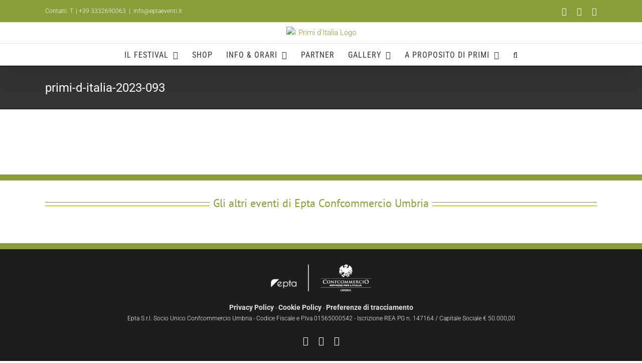

--- FILE ---
content_type: text/html; charset=UTF-8
request_url: https://www.iprimiditalia.it/foto-2023/primi-d-italia-2023-093/
body_size: 19803
content:
<!DOCTYPE html>
<html class="avada-html-layout-wide avada-html-header-position-top" lang="it-IT" prefix="og: http://ogp.me/ns# fb: http://ogp.me/ns/fb#">
<head>
	<meta http-equiv="X-UA-Compatible" content="IE=edge" />
	<meta http-equiv="Content-Type" content="text/html; charset=utf-8"/>

	<meta name="viewport" content="width=device-width, initial-scale=1" />
	<link href="https://fonts.googleapis.com/css?family=Lato:100,100i,200,200i,300,300i,400,400i,500,500i,600,600i,700,700i,800,800i,900,900i%7COpen+Sans:100,100i,200,200i,300,300i,400,400i,500,500i,600,600i,700,700i,800,800i,900,900i%7CIndie+Flower:100,100i,200,200i,300,300i,400,400i,500,500i,600,600i,700,700i,800,800i,900,900i%7COswald:100,100i,200,200i,300,300i,400,400i,500,500i,600,600i,700,700i,800,800i,900,900i" rel="stylesheet"><meta name='robots' content='index, follow, max-image-preview:large, max-snippet:-1, max-video-preview:-1' />

	<!-- This site is optimized with the Yoast SEO plugin v26.5 - https://yoast.com/wordpress/plugins/seo/ -->
	<title>primi-d-italia-2023-093 - I Primi d&#039;Italia</title>
	<link rel="canonical" href="https://www.iprimiditalia.it/foto-2023/primi-d-italia-2023-093/" />
	<meta property="og:locale" content="it_IT" />
	<meta property="og:type" content="article" />
	<meta property="og:title" content="primi-d-italia-2023-093 - I Primi d&#039;Italia" />
	<meta property="og:url" content="https://www.iprimiditalia.it/foto-2023/primi-d-italia-2023-093/" />
	<meta property="og:site_name" content="I Primi d&#039;Italia" />
	<meta property="article:publisher" content="https://www.facebook.com/festivaliprimiditalia/" />
	<meta property="og:image" content="https://www.iprimiditalia.it/foto-2023/primi-d-italia-2023-093" />
	<meta property="og:image:width" content="1" />
	<meta property="og:image:height" content="1" />
	<meta property="og:image:type" content="image/jpeg" />
	<meta name="twitter:card" content="summary_large_image" />
	<meta name="twitter:site" content="@iprimiditalia" />
	<script type="application/ld+json" class="yoast-schema-graph">{"@context":"https://schema.org","@graph":[{"@type":"WebPage","@id":"https://www.iprimiditalia.it/foto-2023/primi-d-italia-2023-093/","url":"https://www.iprimiditalia.it/foto-2023/primi-d-italia-2023-093/","name":"primi-d-italia-2023-093 - I Primi d&#039;Italia","isPartOf":{"@id":"https://www.iprimiditalia.it/#website"},"primaryImageOfPage":{"@id":"https://www.iprimiditalia.it/foto-2023/primi-d-italia-2023-093/#primaryimage"},"image":{"@id":"https://www.iprimiditalia.it/foto-2023/primi-d-italia-2023-093/#primaryimage"},"thumbnailUrl":"https://www.iprimiditalia.it/wp-content/uploads/2024/01/primi-d-italia-2023-093.jpg","datePublished":"2024-01-15T11:15:55+00:00","breadcrumb":{"@id":"https://www.iprimiditalia.it/foto-2023/primi-d-italia-2023-093/#breadcrumb"},"inLanguage":"it-IT","potentialAction":[{"@type":"ReadAction","target":["https://www.iprimiditalia.it/foto-2023/primi-d-italia-2023-093/"]}]},{"@type":"ImageObject","inLanguage":"it-IT","@id":"https://www.iprimiditalia.it/foto-2023/primi-d-italia-2023-093/#primaryimage","url":"https://www.iprimiditalia.it/wp-content/uploads/2024/01/primi-d-italia-2023-093.jpg","contentUrl":"https://www.iprimiditalia.it/wp-content/uploads/2024/01/primi-d-italia-2023-093.jpg","width":2048,"height":1365},{"@type":"BreadcrumbList","@id":"https://www.iprimiditalia.it/foto-2023/primi-d-italia-2023-093/#breadcrumb","itemListElement":[{"@type":"ListItem","position":1,"name":"Home","item":"https://www.iprimiditalia.it/"},{"@type":"ListItem","position":2,"name":"Foto 2023","item":"https://www.iprimiditalia.it/foto-2023/"},{"@type":"ListItem","position":3,"name":"primi-d-italia-2023-093"}]},{"@type":"WebSite","@id":"https://www.iprimiditalia.it/#website","url":"https://www.iprimiditalia.it/","name":"I Primi d&#039;Italia","description":"Festival Nazionale dei Primi Piatti","publisher":{"@id":"https://www.iprimiditalia.it/#organization"},"potentialAction":[{"@type":"SearchAction","target":{"@type":"EntryPoint","urlTemplate":"https://www.iprimiditalia.it/?s={search_term_string}"},"query-input":{"@type":"PropertyValueSpecification","valueRequired":true,"valueName":"search_term_string"}}],"inLanguage":"it-IT"},{"@type":"Organization","@id":"https://www.iprimiditalia.it/#organization","name":"I Primi d'Italia","url":"https://www.iprimiditalia.it/","logo":{"@type":"ImageObject","inLanguage":"it-IT","@id":"https://www.iprimiditalia.it/#/schema/logo/image/","url":"https://www.iprimiditalia.it/wp-content/uploads/2022/03/iprimidITALIA-logo2022-e1659710390732.png","contentUrl":"https://www.iprimiditalia.it/wp-content/uploads/2022/03/iprimidITALIA-logo2022-e1659710390732.png","width":800,"height":330,"caption":"I Primi d'Italia"},"image":{"@id":"https://www.iprimiditalia.it/#/schema/logo/image/"},"sameAs":["https://www.facebook.com/festivaliprimiditalia/","https://x.com/iprimiditalia","https://www.youtube.com/user/iprimiditalia","https://www.instagram.com/iprimiditalia/"]}]}</script>
	<!-- / Yoast SEO plugin. -->


<link rel="alternate" type="application/rss+xml" title="I Primi d&#039;Italia &raquo; Feed" href="https://www.iprimiditalia.it/feed/" />
<link rel="alternate" type="application/rss+xml" title="I Primi d&#039;Italia &raquo; Feed dei commenti" href="https://www.iprimiditalia.it/comments/feed/" />
					<link rel="shortcut icon" href="https://www.iprimiditalia.it/wp-content/uploads/2025/09/Favicon64.png" type="image/x-icon" />
		
					<!-- Apple Touch Icon -->
			<link rel="apple-touch-icon" sizes="180x180" href="https://www.iprimiditalia.it/wp-content/uploads/2025/09/Favicon190.png">
		
					<!-- Android Icon -->
			<link rel="icon" sizes="192x192" href="https://www.iprimiditalia.it/wp-content/uploads/2025/09/Favicon190.png">
		
					<!-- MS Edge Icon -->
			<meta name="msapplication-TileImage" content="https://www.iprimiditalia.it/wp-content/uploads/2025/09/Favicon270.png">
				<link rel="alternate" title="oEmbed (JSON)" type="application/json+oembed" href="https://www.iprimiditalia.it/wp-json/oembed/1.0/embed?url=https%3A%2F%2Fwww.iprimiditalia.it%2Ffoto-2023%2Fprimi-d-italia-2023-093%2F" />
<link rel="alternate" title="oEmbed (XML)" type="text/xml+oembed" href="https://www.iprimiditalia.it/wp-json/oembed/1.0/embed?url=https%3A%2F%2Fwww.iprimiditalia.it%2Ffoto-2023%2Fprimi-d-italia-2023-093%2F&#038;format=xml" />
				
		<meta property="og:locale" content="it_IT"/>
		<meta property="og:type" content="article"/>
		<meta property="og:site_name" content="I Primi d&#039;Italia"/>
		<meta property="og:title" content="primi-d-italia-2023-093 - I Primi d&#039;Italia"/>
				<meta property="og:url" content="https://www.iprimiditalia.it/foto-2023/primi-d-italia-2023-093/"/>
																				<meta property="og:image" content="https://www.iprimiditalia.it/wp-content/uploads/2022/03/iprimidITALIA-logo2022-e1659710390732.png"/>
		<meta property="og:image:width" content="800"/>
		<meta property="og:image:height" content="330"/>
		<meta property="og:image:type" content="image/png"/>
				<style id='wp-img-auto-sizes-contain-inline-css' type='text/css'>
img:is([sizes=auto i],[sizes^="auto," i]){contain-intrinsic-size:3000px 1500px}
/*# sourceURL=wp-img-auto-sizes-contain-inline-css */
</style>

<link rel='stylesheet' id='layerslider-css' href='https://www.iprimiditalia.it/wp-content/plugins/LayerSlider/assets/static/layerslider/css/layerslider.css?ver=7.14.4' type='text/css' media='all' />
<style id='wp-emoji-styles-inline-css' type='text/css'>

	img.wp-smiley, img.emoji {
		display: inline !important;
		border: none !important;
		box-shadow: none !important;
		height: 1em !important;
		width: 1em !important;
		margin: 0 0.07em !important;
		vertical-align: -0.1em !important;
		background: none !important;
		padding: 0 !important;
	}
/*# sourceURL=wp-emoji-styles-inline-css */
</style>
<link rel='stylesheet' id='avada-parent-stylesheet-css' href='https://www.iprimiditalia.it/wp-content/themes/Avada/style.css?ver=6.9' type='text/css' media='all' />
<link rel='stylesheet' id='fusion-dynamic-css-css' href='https://www.iprimiditalia.it/wp-content/uploads/fusion-styles/797bcd48517d5f046db8a92233f55750.min.css?ver=3.14' type='text/css' media='all' />
<script type="text/javascript" src="https://www.iprimiditalia.it/wp-includes/js/jquery/jquery.min.js?ver=3.7.1" id="jquery-core-js"></script>
<script type="text/javascript" src="https://www.iprimiditalia.it/wp-includes/js/jquery/jquery-migrate.min.js?ver=3.4.1" id="jquery-migrate-js"></script>
<script type="text/javascript" id="layerslider-utils-js-extra">
/* <![CDATA[ */
var LS_Meta = {"v":"7.14.4","fixGSAP":"1"};
//# sourceURL=layerslider-utils-js-extra
/* ]]> */
</script>
<script type="text/javascript" src="https://www.iprimiditalia.it/wp-content/plugins/LayerSlider/assets/static/layerslider/js/layerslider.utils.js?ver=7.14.4" id="layerslider-utils-js"></script>
<script type="text/javascript" src="https://www.iprimiditalia.it/wp-content/plugins/LayerSlider/assets/static/layerslider/js/layerslider.kreaturamedia.jquery.js?ver=7.14.4" id="layerslider-js"></script>
<script type="text/javascript" src="https://www.iprimiditalia.it/wp-content/plugins/LayerSlider/assets/static/layerslider/js/layerslider.transitions.js?ver=7.14.4" id="layerslider-transitions-js"></script>
<meta name="generator" content="Powered by LayerSlider 7.14.4 - Build Heros, Sliders, and Popups. Create Animations and Beautiful, Rich Web Content as Easy as Never Before on WordPress." />
<!-- LayerSlider updates and docs at: https://layerslider.com -->
<link rel="https://api.w.org/" href="https://www.iprimiditalia.it/wp-json/" /><link rel="alternate" title="JSON" type="application/json" href="https://www.iprimiditalia.it/wp-json/wp/v2/media/17387" /><link rel="EditURI" type="application/rsd+xml" title="RSD" href="https://www.iprimiditalia.it/xmlrpc.php?rsd" />
<meta name="generator" content="WordPress 6.9" />
<link rel='shortlink' href='https://www.iprimiditalia.it/?p=17387' />
<!-- Analytics by WP Statistics - https://wp-statistics.com -->
<style type="text/css" id="css-fb-visibility">@media screen and (max-width: 640px){.fusion-no-small-visibility{display:none !important;}body .sm-text-align-center{text-align:center !important;}body .sm-text-align-left{text-align:left !important;}body .sm-text-align-right{text-align:right !important;}body .sm-flex-align-center{justify-content:center !important;}body .sm-flex-align-flex-start{justify-content:flex-start !important;}body .sm-flex-align-flex-end{justify-content:flex-end !important;}body .sm-mx-auto{margin-left:auto !important;margin-right:auto !important;}body .sm-ml-auto{margin-left:auto !important;}body .sm-mr-auto{margin-right:auto !important;}body .fusion-absolute-position-small{position:absolute;top:auto;width:100%;}.awb-sticky.awb-sticky-small{ position: sticky; top: var(--awb-sticky-offset,0); }}@media screen and (min-width: 641px) and (max-width: 1024px){.fusion-no-medium-visibility{display:none !important;}body .md-text-align-center{text-align:center !important;}body .md-text-align-left{text-align:left !important;}body .md-text-align-right{text-align:right !important;}body .md-flex-align-center{justify-content:center !important;}body .md-flex-align-flex-start{justify-content:flex-start !important;}body .md-flex-align-flex-end{justify-content:flex-end !important;}body .md-mx-auto{margin-left:auto !important;margin-right:auto !important;}body .md-ml-auto{margin-left:auto !important;}body .md-mr-auto{margin-right:auto !important;}body .fusion-absolute-position-medium{position:absolute;top:auto;width:100%;}.awb-sticky.awb-sticky-medium{ position: sticky; top: var(--awb-sticky-offset,0); }}@media screen and (min-width: 1025px){.fusion-no-large-visibility{display:none !important;}body .lg-text-align-center{text-align:center !important;}body .lg-text-align-left{text-align:left !important;}body .lg-text-align-right{text-align:right !important;}body .lg-flex-align-center{justify-content:center !important;}body .lg-flex-align-flex-start{justify-content:flex-start !important;}body .lg-flex-align-flex-end{justify-content:flex-end !important;}body .lg-mx-auto{margin-left:auto !important;margin-right:auto !important;}body .lg-ml-auto{margin-left:auto !important;}body .lg-mr-auto{margin-right:auto !important;}body .fusion-absolute-position-large{position:absolute;top:auto;width:100%;}.awb-sticky.awb-sticky-large{ position: sticky; top: var(--awb-sticky-offset,0); }}</style>		<style type="text/css" id="wp-custom-css">
			/*
Puoi aggiungere qui il tuo codice CSS.

Per maggiori informazioni consulta la documentazione (fai clic sull'icona con il punto interrogativo qui sopra).
*/
.rwd-video {
	height: 0;
	overflow: hidden;
	padding-bottom: 56.25%;
	padding-top: 30px;
	position: relative;
}
.rwd-video iframe,
.rwd-video object,
.rwd-video embed {
	height: 100%;
	left: 0;
	position: absolute;
	top: 0;
	width: 100%;
}
div.fusion-fullwidth.fullwidth-box.fusion-blend-mode.nascosta.nonhundred-percent-fullwidth.fusion-equal-height-columns{
display:none;}

div.fusion-layout-column.fusion_builder_column.fusion_builder_column_1_4.fotogallery4{
margin-right: 0 !important;
}
.nascondi{
display:none!important;}
.post-content p{
margin-bottom: 10px!important;} 

h9 {
	color: #fff;
}
h10 {
	color: #fff;
}		</style>
				<script type="text/javascript">
			var doc = document.documentElement;
			doc.setAttribute( 'data-useragent', navigator.userAgent );
		</script>
		
	<script type="text/javascript">
		var _iub = _iub || [];
		_iub.csConfiguration = {"ccpaAcknowledgeOnDisplay":true,"consentOnContinuedBrowsing":false,"countryDetection":true,"enableCcpa":true,"invalidateConsentWithoutLog":true,"perPurposeConsent":true,"siteId":2725597,"whitelabel":false,"cookiePolicyId":93342950,"lang":"it", "banner":{ "acceptButtonColor":"#899E39","acceptButtonDisplay":true,"closeButtonDisplay":false,"customizeButtonCaptionColor":"#595959","customizeButtonColor":"#D3D9BA","customizeButtonDisplay":true,"explicitWithdrawal":true,"listPurposes":true,"position":"bottom","rejectButtonColor":"#A2A2A2","rejectButtonDisplay":true }};
	</script>
	<script type="text/javascript" src="//cdn.iubenda.com/cs/ccpa/stub.js"></script>
	<script type="text/javascript" src="//cdn.iubenda.com/cs/iubenda_cs.js" charset="UTF-8" async></script>

	<!-- Meta Pixel Code -->
	<script type='text/javascript'>
		!function(f,b,e,v,n,t,s)
		{if(f.fbq)return;n=f.fbq=function(){n.callMethod?
		n.callMethod.apply(n,arguments):n.queue.push(arguments)};
		if(!f._fbq)f._fbq=n;n.push=n;n.loaded=!0;n.version='2.0';
		n.queue=[];t=b.createElement(e);t.async=!0;
		t.src=v;s=b.getElementsByTagName(e)[0];
		s.parentNode.insertBefore(t,s)}(window, document,'script',
		'https://connect.facebook.net/en_US/fbevents.js');
	</script>
	<script type="text/plain" class=" _iub_cs_activate-inline" data-iub-purposes="3">
		fbq('init', '1425065454562826');
		fbq('track', 'PageView');
	</script>
	<noscript type="text/plain" class="_iub_cs_activate" data-iub-purposes="3"><img height="1" width="1" style="display:none"
	src="https://www.facebook.com/tr?id=1425065454562826&ev=PageView&noscript=1"
	/></noscript>
	<!-- End Meta Pixel Code -->

	<style id='global-styles-inline-css' type='text/css'>
:root{--wp--preset--aspect-ratio--square: 1;--wp--preset--aspect-ratio--4-3: 4/3;--wp--preset--aspect-ratio--3-4: 3/4;--wp--preset--aspect-ratio--3-2: 3/2;--wp--preset--aspect-ratio--2-3: 2/3;--wp--preset--aspect-ratio--16-9: 16/9;--wp--preset--aspect-ratio--9-16: 9/16;--wp--preset--color--black: #000000;--wp--preset--color--cyan-bluish-gray: #abb8c3;--wp--preset--color--white: #ffffff;--wp--preset--color--pale-pink: #f78da7;--wp--preset--color--vivid-red: #cf2e2e;--wp--preset--color--luminous-vivid-orange: #ff6900;--wp--preset--color--luminous-vivid-amber: #fcb900;--wp--preset--color--light-green-cyan: #7bdcb5;--wp--preset--color--vivid-green-cyan: #00d084;--wp--preset--color--pale-cyan-blue: #8ed1fc;--wp--preset--color--vivid-cyan-blue: #0693e3;--wp--preset--color--vivid-purple: #9b51e0;--wp--preset--color--awb-color-1: #ffffff;--wp--preset--color--awb-color-2: #f6f6f6;--wp--preset--color--awb-color-3: #ebeaea;--wp--preset--color--awb-color-4: #e0dede;--wp--preset--color--awb-color-5: #9db668;--wp--preset--color--awb-color-6: #899e39;--wp--preset--color--awb-color-7: #747474;--wp--preset--color--awb-color-8: #333333;--wp--preset--color--awb-color-custom-10: #e2e2e2;--wp--preset--color--awb-color-custom-11: #2b3c1b;--wp--preset--color--awb-color-custom-12: #a0ce4e;--wp--preset--color--awb-color-custom-13: rgba(235,234,234,0.8);--wp--preset--color--awb-color-custom-14: #e8e8e8;--wp--preset--color--awb-color-custom-15: #f9f9f9;--wp--preset--gradient--vivid-cyan-blue-to-vivid-purple: linear-gradient(135deg,rgb(6,147,227) 0%,rgb(155,81,224) 100%);--wp--preset--gradient--light-green-cyan-to-vivid-green-cyan: linear-gradient(135deg,rgb(122,220,180) 0%,rgb(0,208,130) 100%);--wp--preset--gradient--luminous-vivid-amber-to-luminous-vivid-orange: linear-gradient(135deg,rgb(252,185,0) 0%,rgb(255,105,0) 100%);--wp--preset--gradient--luminous-vivid-orange-to-vivid-red: linear-gradient(135deg,rgb(255,105,0) 0%,rgb(207,46,46) 100%);--wp--preset--gradient--very-light-gray-to-cyan-bluish-gray: linear-gradient(135deg,rgb(238,238,238) 0%,rgb(169,184,195) 100%);--wp--preset--gradient--cool-to-warm-spectrum: linear-gradient(135deg,rgb(74,234,220) 0%,rgb(151,120,209) 20%,rgb(207,42,186) 40%,rgb(238,44,130) 60%,rgb(251,105,98) 80%,rgb(254,248,76) 100%);--wp--preset--gradient--blush-light-purple: linear-gradient(135deg,rgb(255,206,236) 0%,rgb(152,150,240) 100%);--wp--preset--gradient--blush-bordeaux: linear-gradient(135deg,rgb(254,205,165) 0%,rgb(254,45,45) 50%,rgb(107,0,62) 100%);--wp--preset--gradient--luminous-dusk: linear-gradient(135deg,rgb(255,203,112) 0%,rgb(199,81,192) 50%,rgb(65,88,208) 100%);--wp--preset--gradient--pale-ocean: linear-gradient(135deg,rgb(255,245,203) 0%,rgb(182,227,212) 50%,rgb(51,167,181) 100%);--wp--preset--gradient--electric-grass: linear-gradient(135deg,rgb(202,248,128) 0%,rgb(113,206,126) 100%);--wp--preset--gradient--midnight: linear-gradient(135deg,rgb(2,3,129) 0%,rgb(40,116,252) 100%);--wp--preset--font-size--small: 11.25px;--wp--preset--font-size--medium: 20px;--wp--preset--font-size--large: 22.5px;--wp--preset--font-size--x-large: 42px;--wp--preset--font-size--normal: 15px;--wp--preset--font-size--xlarge: 30px;--wp--preset--font-size--huge: 45px;--wp--preset--spacing--20: 0.44rem;--wp--preset--spacing--30: 0.67rem;--wp--preset--spacing--40: 1rem;--wp--preset--spacing--50: 1.5rem;--wp--preset--spacing--60: 2.25rem;--wp--preset--spacing--70: 3.38rem;--wp--preset--spacing--80: 5.06rem;--wp--preset--shadow--natural: 6px 6px 9px rgba(0, 0, 0, 0.2);--wp--preset--shadow--deep: 12px 12px 50px rgba(0, 0, 0, 0.4);--wp--preset--shadow--sharp: 6px 6px 0px rgba(0, 0, 0, 0.2);--wp--preset--shadow--outlined: 6px 6px 0px -3px rgb(255, 255, 255), 6px 6px rgb(0, 0, 0);--wp--preset--shadow--crisp: 6px 6px 0px rgb(0, 0, 0);}:where(.is-layout-flex){gap: 0.5em;}:where(.is-layout-grid){gap: 0.5em;}body .is-layout-flex{display: flex;}.is-layout-flex{flex-wrap: wrap;align-items: center;}.is-layout-flex > :is(*, div){margin: 0;}body .is-layout-grid{display: grid;}.is-layout-grid > :is(*, div){margin: 0;}:where(.wp-block-columns.is-layout-flex){gap: 2em;}:where(.wp-block-columns.is-layout-grid){gap: 2em;}:where(.wp-block-post-template.is-layout-flex){gap: 1.25em;}:where(.wp-block-post-template.is-layout-grid){gap: 1.25em;}.has-black-color{color: var(--wp--preset--color--black) !important;}.has-cyan-bluish-gray-color{color: var(--wp--preset--color--cyan-bluish-gray) !important;}.has-white-color{color: var(--wp--preset--color--white) !important;}.has-pale-pink-color{color: var(--wp--preset--color--pale-pink) !important;}.has-vivid-red-color{color: var(--wp--preset--color--vivid-red) !important;}.has-luminous-vivid-orange-color{color: var(--wp--preset--color--luminous-vivid-orange) !important;}.has-luminous-vivid-amber-color{color: var(--wp--preset--color--luminous-vivid-amber) !important;}.has-light-green-cyan-color{color: var(--wp--preset--color--light-green-cyan) !important;}.has-vivid-green-cyan-color{color: var(--wp--preset--color--vivid-green-cyan) !important;}.has-pale-cyan-blue-color{color: var(--wp--preset--color--pale-cyan-blue) !important;}.has-vivid-cyan-blue-color{color: var(--wp--preset--color--vivid-cyan-blue) !important;}.has-vivid-purple-color{color: var(--wp--preset--color--vivid-purple) !important;}.has-black-background-color{background-color: var(--wp--preset--color--black) !important;}.has-cyan-bluish-gray-background-color{background-color: var(--wp--preset--color--cyan-bluish-gray) !important;}.has-white-background-color{background-color: var(--wp--preset--color--white) !important;}.has-pale-pink-background-color{background-color: var(--wp--preset--color--pale-pink) !important;}.has-vivid-red-background-color{background-color: var(--wp--preset--color--vivid-red) !important;}.has-luminous-vivid-orange-background-color{background-color: var(--wp--preset--color--luminous-vivid-orange) !important;}.has-luminous-vivid-amber-background-color{background-color: var(--wp--preset--color--luminous-vivid-amber) !important;}.has-light-green-cyan-background-color{background-color: var(--wp--preset--color--light-green-cyan) !important;}.has-vivid-green-cyan-background-color{background-color: var(--wp--preset--color--vivid-green-cyan) !important;}.has-pale-cyan-blue-background-color{background-color: var(--wp--preset--color--pale-cyan-blue) !important;}.has-vivid-cyan-blue-background-color{background-color: var(--wp--preset--color--vivid-cyan-blue) !important;}.has-vivid-purple-background-color{background-color: var(--wp--preset--color--vivid-purple) !important;}.has-black-border-color{border-color: var(--wp--preset--color--black) !important;}.has-cyan-bluish-gray-border-color{border-color: var(--wp--preset--color--cyan-bluish-gray) !important;}.has-white-border-color{border-color: var(--wp--preset--color--white) !important;}.has-pale-pink-border-color{border-color: var(--wp--preset--color--pale-pink) !important;}.has-vivid-red-border-color{border-color: var(--wp--preset--color--vivid-red) !important;}.has-luminous-vivid-orange-border-color{border-color: var(--wp--preset--color--luminous-vivid-orange) !important;}.has-luminous-vivid-amber-border-color{border-color: var(--wp--preset--color--luminous-vivid-amber) !important;}.has-light-green-cyan-border-color{border-color: var(--wp--preset--color--light-green-cyan) !important;}.has-vivid-green-cyan-border-color{border-color: var(--wp--preset--color--vivid-green-cyan) !important;}.has-pale-cyan-blue-border-color{border-color: var(--wp--preset--color--pale-cyan-blue) !important;}.has-vivid-cyan-blue-border-color{border-color: var(--wp--preset--color--vivid-cyan-blue) !important;}.has-vivid-purple-border-color{border-color: var(--wp--preset--color--vivid-purple) !important;}.has-vivid-cyan-blue-to-vivid-purple-gradient-background{background: var(--wp--preset--gradient--vivid-cyan-blue-to-vivid-purple) !important;}.has-light-green-cyan-to-vivid-green-cyan-gradient-background{background: var(--wp--preset--gradient--light-green-cyan-to-vivid-green-cyan) !important;}.has-luminous-vivid-amber-to-luminous-vivid-orange-gradient-background{background: var(--wp--preset--gradient--luminous-vivid-amber-to-luminous-vivid-orange) !important;}.has-luminous-vivid-orange-to-vivid-red-gradient-background{background: var(--wp--preset--gradient--luminous-vivid-orange-to-vivid-red) !important;}.has-very-light-gray-to-cyan-bluish-gray-gradient-background{background: var(--wp--preset--gradient--very-light-gray-to-cyan-bluish-gray) !important;}.has-cool-to-warm-spectrum-gradient-background{background: var(--wp--preset--gradient--cool-to-warm-spectrum) !important;}.has-blush-light-purple-gradient-background{background: var(--wp--preset--gradient--blush-light-purple) !important;}.has-blush-bordeaux-gradient-background{background: var(--wp--preset--gradient--blush-bordeaux) !important;}.has-luminous-dusk-gradient-background{background: var(--wp--preset--gradient--luminous-dusk) !important;}.has-pale-ocean-gradient-background{background: var(--wp--preset--gradient--pale-ocean) !important;}.has-electric-grass-gradient-background{background: var(--wp--preset--gradient--electric-grass) !important;}.has-midnight-gradient-background{background: var(--wp--preset--gradient--midnight) !important;}.has-small-font-size{font-size: var(--wp--preset--font-size--small) !important;}.has-medium-font-size{font-size: var(--wp--preset--font-size--medium) !important;}.has-large-font-size{font-size: var(--wp--preset--font-size--large) !important;}.has-x-large-font-size{font-size: var(--wp--preset--font-size--x-large) !important;}
/*# sourceURL=global-styles-inline-css */
</style>
</head>

<body class="attachment wp-singular attachment-template-default attachmentid-17387 attachment-jpeg wp-theme-Avada wp-child-theme-Avada-Child-Theme fusion-image-hovers fusion-pagination-sizing fusion-button_type-flat fusion-button_span-no fusion-button_gradient-linear avada-image-rollover-circle-yes avada-image-rollover-yes avada-image-rollover-direction-left fusion-has-button-gradient fusion-body ltr fusion-sticky-header no-tablet-sticky-header no-mobile-sticky-header no-mobile-slidingbar avada-has-rev-slider-styles fusion-disable-outline fusion-sub-menu-fade mobile-logo-pos-center layout-wide-mode avada-has-boxed-modal-shadow-none layout-scroll-offset-full avada-has-zero-margin-offset-top fusion-top-header menu-text-align-center mobile-menu-design-modern fusion-show-pagination-text fusion-header-layout-v5 avada-responsive avada-footer-fx-none avada-menu-highlight-style-bar fusion-search-form-classic fusion-main-menu-search-overlay fusion-avatar-circle avada-dropdown-styles avada-blog-layout-grid avada-blog-archive-layout-grid avada-header-shadow-yes avada-menu-icon-position-left avada-has-megamenu-shadow avada-has-mainmenu-dropdown-divider avada-has-pagetitle-bg-full avada-has-main-nav-search-icon avada-has-breadcrumb-mobile-hidden avada-has-titlebar-bar_and_content avada-has-pagination-padding avada-flyout-menu-direction-fade avada-ec-views-v1" data-awb-post-id="17387">
		<a class="skip-link screen-reader-text" href="#content">Salta al contenuto</a>

	<div id="boxed-wrapper">
		<div class="fusion-sides-frame"></div>
		<div id="wrapper" class="fusion-wrapper">
			<div id="home" style="position:relative;top:-1px;"></div>
			
				
			<header class="fusion-header-wrapper fusion-header-shadow">
				<div class="fusion-header-v5 fusion-logo-alignment fusion-logo-center fusion-sticky-menu- fusion-sticky-logo- fusion-mobile-logo-1 fusion-sticky-menu-only fusion-header-menu-align-center fusion-mobile-menu-design-modern">
					
<div class="fusion-secondary-header">
	<div class="fusion-row">
					<div class="fusion-alignleft">
				<div class="fusion-contact-info"><span class="fusion-contact-info-phone-number">Contatti: T. <a href="tel:+39 3332690063">| +39 3332690063</a></span><span class="fusion-header-separator">|</span><span class="fusion-contact-info-email-address"><a href="mailto:&#105;n&#102;o&#64;&#101;p&#116;&#97;e&#118;e&#110;ti&#46;&#105;t">&#105;n&#102;o&#64;&#101;p&#116;&#97;e&#118;e&#110;ti&#46;&#105;t</a></span></div>			</div>
							<div class="fusion-alignright">
				<div class="fusion-social-links-header"><div class="fusion-social-networks"><div class="fusion-social-networks-wrapper"><a  class="fusion-social-network-icon fusion-tooltip fusion-facebook awb-icon-facebook" style data-placement="bottom" data-title="Facebook" data-toggle="tooltip" title="Facebook" href="https://www.facebook.com/festivaliprimiditalia/" target="_blank" rel="noreferrer"><span class="screen-reader-text">Facebook</span></a><a  class="fusion-social-network-icon fusion-tooltip fusion-youtube awb-icon-youtube" style data-placement="bottom" data-title="YouTube" data-toggle="tooltip" title="YouTube" href="http://www.youtube.com/iprimiditalia" target="_blank" rel="noopener noreferrer"><span class="screen-reader-text">YouTube</span></a><a  class="fusion-social-network-icon fusion-tooltip fusion-instagram awb-icon-instagram" style data-placement="bottom" data-title="Instagram" data-toggle="tooltip" title="Instagram" href="https://www.instagram.com/iprimiditalia/" target="_blank" rel="noopener noreferrer"><span class="screen-reader-text">Instagram</span></a></div></div></div>			</div>
			</div>
</div>
<div class="fusion-header-sticky-height"></div>
<div class="fusion-sticky-header-wrapper"> <!-- start fusion sticky header wrapper -->
	<div class="fusion-header">
		<div class="fusion-row">
							<div class="fusion-logo" data-margin-top="8px" data-margin-bottom="8px" data-margin-left="0px" data-margin-right="0px">
			<a class="fusion-logo-link"  href="https://www.iprimiditalia.it/" >

						<!-- standard logo -->
			<img src="https://www.iprimiditalia.it/wp-content/uploads/2022/03/iprimidITALIA-logo2022-e1659710390732.png" srcset="https://www.iprimiditalia.it/wp-content/uploads/2022/03/iprimidITALIA-logo2022-e1659710390732.png 1x, https://www.iprimiditalia.it/wp-content/uploads/2022/03/iprimidITALIA-logo2022-e1659710390732.png 2x" width="800" height="330" style="max-height:330px;height:auto;" alt="I Primi d&#039;Italia Logo" data-retina_logo_url="https://www.iprimiditalia.it/wp-content/uploads/2022/03/iprimidITALIA-logo2022-e1659710390732.png" class="fusion-standard-logo" />

											<!-- mobile logo -->
				<img src="https://www.iprimiditalia.it/wp-content/uploads/2022/03/iprimidITALIA-logo2022-e1646850145179.png" srcset="https://www.iprimiditalia.it/wp-content/uploads/2022/03/iprimidITALIA-logo2022-e1646850145179.png 1x, https://www.iprimiditalia.it/wp-content/uploads/2022/03/iprimidITALIA-logo2022-e1646850145179.png 2x" width="800" height="330" style="max-height:330px;height:auto;" alt="I Primi d&#039;Italia Logo" data-retina_logo_url="https://www.iprimiditalia.it/wp-content/uploads/2022/03/iprimidITALIA-logo2022-e1646850145179.png" class="fusion-mobile-logo" />
			
					</a>
		</div>
								<div class="fusion-mobile-menu-icons">
							<a href="#" class="fusion-icon awb-icon-bars" aria-label="Attiva/Disattiva menu mobile" aria-expanded="false"></a>
		
		
		
			</div>
			
					</div>
	</div>
	<div class="fusion-secondary-main-menu">
		<div class="fusion-row">
			<nav class="fusion-main-menu" aria-label="Menu Principale"><div class="fusion-overlay-search">		<form role="search" class="searchform fusion-search-form  fusion-search-form-classic" method="get" action="https://www.iprimiditalia.it/">
			<div class="fusion-search-form-content">

				
				<div class="fusion-search-field search-field">
					<label><span class="screen-reader-text">Cerca per:</span>
													<input type="search" value="" name="s" class="s" placeholder="Cerca..." required aria-required="true" aria-label="Cerca..."/>
											</label>
				</div>
				<div class="fusion-search-button search-button">
					<input type="submit" class="fusion-search-submit searchsubmit" aria-label="Cerca" value="&#xf002;" />
									</div>

				
			</div>


			
		</form>
		<div class="fusion-search-spacer"></div><a href="#" role="button" aria-label="Close Search" class="fusion-close-search"></a></div><ul id="menu-menu-generale" class="fusion-menu"><li  id="menu-item-16433"  class="menu-item menu-item-type-post_type menu-item-object-page menu-item-home menu-item-has-children menu-item-16433 fusion-dropdown-menu"  data-item-id="16433"><a  href="https://www.iprimiditalia.it/" class="fusion-bar-highlight"><span class="menu-text">Il Festival</span> <span class="fusion-caret"><i class="fusion-dropdown-indicator" aria-hidden="true"></i></span></a><ul class="sub-menu"><li  id="menu-item-16436"  class="menu-item menu-item-type-post_type menu-item-object-page menu-item-16436 fusion-dropdown-submenu" ><a  href="https://www.iprimiditalia.it/il-festival/spettacoli-di-cucina/" class="fusion-bar-highlight"><span>Cooking show &#038; entertainment</span></a></li><li  id="menu-item-16437"  class="menu-item menu-item-type-post_type menu-item-object-page menu-item-has-children menu-item-16437 fusion-dropdown-submenu" ><a  href="https://www.iprimiditalia.it/il-festival/corsi-di-cucina-italiana/" class="fusion-bar-highlight"><span>Cucina Corsi e Percorsi</span></a><ul class="sub-menu"><li  id="menu-item-16438"  class="menu-item menu-item-type-post_type menu-item-object-page menu-item-16438" ><a  href="https://www.iprimiditalia.it/il-festival/cucinare-la-pasta-all-italiana/" class="fusion-bar-highlight"><span>Food Experience</span></a></li><li  id="menu-item-16434"  class="menu-item menu-item-type-post_type menu-item-object-page menu-item-16434" ><a  href="https://www.iprimiditalia.it/il-festival/degustazioni-chef-stellati/" class="fusion-bar-highlight"><span>A Tavola con le Stelle</span></a></li><li  id="menu-item-16439"  class="menu-item menu-item-type-post_type menu-item-object-page menu-item-16439" ><a  href="https://www.iprimiditalia.it/il-festival/laboratori-pasta-fresca/" class="fusion-bar-highlight"><span>La pasta della nonna</span></a></li></ul></li><li  id="menu-item-16440"  class="menu-item menu-item-type-post_type menu-item-object-page menu-item-has-children menu-item-16440 fusion-dropdown-submenu" ><a  href="https://www.iprimiditalia.it/il-festival/mostre-mercati-prodotti-alimentari/" class="fusion-bar-highlight"><span>Mostre &#038; mercati</span></a><ul class="sub-menu"><li  id="menu-item-16435"  class="menu-item menu-item-type-post_type menu-item-object-page menu-item-16435" ><a  href="https://www.iprimiditalia.it/il-festival/produttori-pasta-italiana/" class="fusion-bar-highlight"><span>Boutique della pasta</span></a></li></ul></li><li  id="menu-item-16441"  class="menu-item menu-item-type-post_type menu-item-object-page menu-item-16441 fusion-dropdown-submenu" ><a  href="https://www.iprimiditalia.it/il-festival/primi-ditalia-junior/" class="fusion-bar-highlight"><span>Primi d’Italia Junior</span></a></li><li  id="menu-item-16442"  class="menu-item menu-item-type-post_type menu-item-object-page menu-item-16442 fusion-dropdown-submenu" ><a  href="https://www.iprimiditalia.it/il-festival/eventi-speciali-sul-food/" class="fusion-bar-highlight"><span>Special Events</span></a></li><li  id="menu-item-16443"  class="menu-item menu-item-type-post_type menu-item-object-page menu-item-16443 fusion-dropdown-submenu" ><a  href="https://www.iprimiditalia.it/il-festival/villaggi-del-gusto/" class="fusion-bar-highlight"><span>Villaggi del gusto</span></a></li></ul></li><li  id="menu-item-17079"  class="menu-item menu-item-type-custom menu-item-object-custom menu-item-17079"  data-item-id="17079"><a  href="https://shop.iprimiditalia.it/" class="fusion-bar-highlight"><span class="menu-text">SHOP</span></a></li><li  id="menu-item-16444"  class="menu-item menu-item-type-post_type menu-item-object-page menu-item-has-children menu-item-16444 fusion-dropdown-menu"  data-item-id="16444"><a  href="https://www.iprimiditalia.it/date-e-orari-festival/" class="fusion-bar-highlight"><span class="menu-text">Info &#038; Orari</span> <span class="fusion-caret"><i class="fusion-dropdown-indicator" aria-hidden="true"></i></span></a><ul class="sub-menu"><li  id="menu-item-16464"  class="menu-item menu-item-type-post_type menu-item-object-page menu-item-16464 fusion-dropdown-submenu" ><a  href="https://www.iprimiditalia.it/date-e-orari-festival/" class="fusion-bar-highlight"><span>Date &#038; Orari</span></a></li><li  id="menu-item-17214"  class="menu-item menu-item-type-post_type menu-item-object-page menu-item-17214 fusion-dropdown-submenu" ><a  href="https://www.iprimiditalia.it/arrivare-in-treno-a-foligno/" class="fusion-bar-highlight"><span>Foligno e Trenitalia</span></a></li></ul></li><li  id="menu-item-16453"  class="menu-item menu-item-type-post_type menu-item-object-page menu-item-16453"  data-item-id="16453"><a  href="https://www.iprimiditalia.it/patrocini-e-sponsor-festival/" class="fusion-bar-highlight"><span class="menu-text">Partner</span></a></li><li  id="menu-item-16447"  class="menu-item menu-item-type-post_type menu-item-object-page menu-item-has-children menu-item-16447 fusion-dropdown-menu"  data-item-id="16447"><a  href="https://www.iprimiditalia.it/foto-2016/" class="fusion-bar-highlight"><span class="menu-text">Gallery</span> <span class="fusion-caret"><i class="fusion-dropdown-indicator" aria-hidden="true"></i></span></a><ul class="sub-menu"><li  id="menu-item-16459"  class="menu-item menu-item-type-post_type menu-item-object-page menu-item-16459 fusion-dropdown-submenu" ><a  href="https://www.iprimiditalia.it/foto-2016/" class="fusion-bar-highlight"><span>Foto 2016</span></a></li><li  id="menu-item-16448"  class="menu-item menu-item-type-post_type menu-item-object-page menu-item-16448 fusion-dropdown-submenu" ><a  href="https://www.iprimiditalia.it/foto-2017/" class="fusion-bar-highlight"><span>Foto 2017</span></a></li><li  id="menu-item-16449"  class="menu-item menu-item-type-post_type menu-item-object-page menu-item-16449 fusion-dropdown-submenu" ><a  href="https://www.iprimiditalia.it/foto-2018/" class="fusion-bar-highlight"><span>Foto 2018</span></a></li><li  id="menu-item-16450"  class="menu-item menu-item-type-post_type menu-item-object-page menu-item-16450 fusion-dropdown-submenu" ><a  href="https://www.iprimiditalia.it/foto-2019/" class="fusion-bar-highlight"><span>Foto 2019</span></a></li><li  id="menu-item-16451"  class="menu-item menu-item-type-post_type menu-item-object-page menu-item-16451 fusion-dropdown-submenu" ><a  href="https://www.iprimiditalia.it/foto-2021/" class="fusion-bar-highlight"><span>Foto 2021</span></a></li><li  id="menu-item-16948"  class="menu-item menu-item-type-post_type menu-item-object-page menu-item-16948 fusion-dropdown-submenu" ><a  href="https://www.iprimiditalia.it/foto-2022/" class="fusion-bar-highlight"><span>Foto 2022</span></a></li><li  id="menu-item-17450"  class="menu-item menu-item-type-post_type menu-item-object-page menu-item-17450 fusion-dropdown-submenu" ><a  href="https://www.iprimiditalia.it/foto-2023/" class="fusion-bar-highlight"><span>Foto 2023</span></a></li><li  id="menu-item-18267"  class="menu-item menu-item-type-post_type menu-item-object-page menu-item-18267 fusion-dropdown-submenu" ><a  href="https://www.iprimiditalia.it/foto-2024/" class="fusion-bar-highlight"><span>Foto 2024</span></a></li><li  id="menu-item-16462"  class="menu-item menu-item-type-post_type menu-item-object-page menu-item-16462 fusion-dropdown-submenu" ><a  href="https://www.iprimiditalia.it/video/" class="fusion-bar-highlight"><span>Video</span></a></li></ul></li><li  id="menu-item-16452"  class="menu-item menu-item-type-post_type menu-item-object-page menu-item-has-children menu-item-16452 fusion-dropdown-menu"  data-item-id="16452"><a  href="https://www.iprimiditalia.it/storia-dei-primi/" class="fusion-bar-highlight"><span class="menu-text">A proposito di primi</span> <span class="fusion-caret"><i class="fusion-dropdown-indicator" aria-hidden="true"></i></span></a><ul class="sub-menu"><li  id="menu-item-16454"  class="menu-item menu-item-type-post_type menu-item-object-page menu-item-16454 fusion-dropdown-submenu" ><a  href="https://www.iprimiditalia.it/ricette-primi-piatti/" class="fusion-bar-highlight"><span>Ricette dei Grandi Chef</span></a></li><li  id="menu-item-16455"  class="menu-item menu-item-type-post_type menu-item-object-page menu-item-16455 fusion-dropdown-submenu" ><a  href="https://www.iprimiditalia.it/valori-nutrizionali-dei-primi-piatti/" class="fusion-bar-highlight"><span>Il Valore dei Primi</span></a></li><li  id="menu-item-16456"  class="menu-item menu-item-type-post_type menu-item-object-page menu-item-16456 fusion-dropdown-submenu" ><a  href="https://www.iprimiditalia.it/osservatorio/" class="fusion-bar-highlight"><span>L’osservatorio</span></a></li><li  id="menu-item-16457"  class="menu-item menu-item-type-post_type menu-item-object-page menu-item-16457 fusion-dropdown-submenu" ><a  href="https://www.iprimiditalia.it/storia-dei-primi/" class="fusion-bar-highlight"><span>La Storia dei Primi</span></a></li><li  id="menu-item-16458"  class="menu-item menu-item-type-post_type menu-item-object-page menu-item-16458 fusion-dropdown-submenu" ><a  href="https://www.iprimiditalia.it/premio-i-primi-ditalia/" class="fusion-bar-highlight"><span>Premio “I Primi d’Italia”</span></a></li><li  id="menu-item-16460"  class="menu-item menu-item-type-post_type menu-item-object-page menu-item-16460 fusion-dropdown-submenu" ><a  href="https://www.iprimiditalia.it/curiosita-pasta/" class="fusion-bar-highlight"><span>CURIOSITÀ <i class="fusion-li-icon fa fa-angle-double-right"></i> Pasta</span></a></li><li  id="menu-item-16461"  class="menu-item menu-item-type-post_type menu-item-object-page menu-item-16461 fusion-dropdown-submenu" ><a  href="https://www.iprimiditalia.it/curiosita-riso/" class="fusion-bar-highlight"><span>CURIOSITÀ <i class="fusion-li-icon fa fa-angle-double-right"></i> Riso</span></a></li></ul></li><li class="fusion-custom-menu-item fusion-main-menu-search fusion-search-overlay"><a class="fusion-main-menu-icon fusion-bar-highlight" href="#" aria-label="Cerca" data-title="Cerca" title="Cerca" role="button" aria-expanded="false"></a></li></ul></nav>
<nav class="fusion-mobile-nav-holder fusion-mobile-menu-text-align-left" aria-label="Menu Mobile Principale"></nav>

					</div>
	</div>
</div> <!-- end fusion sticky header wrapper -->
				</div>
				<div class="fusion-clearfix"></div>
			</header>
							
						<div id="sliders-container" class="fusion-slider-visibility">
					</div>
				
				
			
			<section class="avada-page-titlebar-wrapper" aria-label="Barra Titolo Pagina">
	<div class="fusion-page-title-bar fusion-page-title-bar-none fusion-page-title-bar-left">
		<div class="fusion-page-title-row">
			<div class="fusion-page-title-wrapper">
				<div class="fusion-page-title-captions">

																							<h1 class="entry-title">primi-d-italia-2023-093</h1>

											
					
				</div>

															<div class="fusion-page-title-secondary">
							<nav class="fusion-breadcrumbs awb-yoast-breadcrumbs" aria-label="Breadcrumb"><ol class="awb-breadcrumb-list"><li class="fusion-breadcrumb-item awb-breadcrumb-sep awb-home" ><a href="https://www.iprimiditalia.it" class="fusion-breadcrumb-link"><span >Home</span></a></li><li class="fusion-breadcrumb-item awb-breadcrumb-sep" ><a href="https://www.iprimiditalia.it/foto-2023/" class="fusion-breadcrumb-link"><span >Foto 2023</span></a></li><li class="fusion-breadcrumb-item"  aria-current="page"><span  class="breadcrumb-leaf">primi-d-italia-2023-093</span></li></ol></nav>						</div>
									
			</div>
		</div>
	</div>
</section>

						<main id="main" class="clearfix ">
				<div class="fusion-row" style="">
<section id="content" style="width: 100%;">
					<div id="post-17387" class="post-17387 attachment type-attachment status-inherit hentry">
			<span class="entry-title rich-snippet-hidden">primi-d-italia-2023-093</span><span class="vcard rich-snippet-hidden"><span class="fn"><a href="https://www.iprimiditalia.it/author/pomodoro/" title="Articoli scritti da Pomodoro" rel="author">Pomodoro</a></span></span><span class="updated rich-snippet-hidden">2024-01-15T12:15:55+01:00</span>
									
			<div class="post-content">
				<p class="attachment"><a data-rel="iLightbox[postimages]" data-title="" data-caption="" href='https://www.iprimiditalia.it/wp-content/uploads/2024/01/primi-d-italia-2023-093.jpg'><img fetchpriority="high" decoding="async" width="300" height="200" src="https://www.iprimiditalia.it/wp-content/uploads/2024/01/primi-d-italia-2023-093-300x200.jpg" class="attachment-medium size-medium" alt="" srcset="https://www.iprimiditalia.it/wp-content/uploads/2024/01/primi-d-italia-2023-093-200x133.jpg 200w, https://www.iprimiditalia.it/wp-content/uploads/2024/01/primi-d-italia-2023-093-300x200.jpg 300w, https://www.iprimiditalia.it/wp-content/uploads/2024/01/primi-d-italia-2023-093-400x267.jpg 400w, https://www.iprimiditalia.it/wp-content/uploads/2024/01/primi-d-italia-2023-093-600x400.jpg 600w, https://www.iprimiditalia.it/wp-content/uploads/2024/01/primi-d-italia-2023-093-768x512.jpg 768w, https://www.iprimiditalia.it/wp-content/uploads/2024/01/primi-d-italia-2023-093-800x533.jpg 800w, https://www.iprimiditalia.it/wp-content/uploads/2024/01/primi-d-italia-2023-093-1024x683.jpg 1024w, https://www.iprimiditalia.it/wp-content/uploads/2024/01/primi-d-italia-2023-093-1200x800.jpg 1200w, https://www.iprimiditalia.it/wp-content/uploads/2024/01/primi-d-italia-2023-093-1536x1024.jpg 1536w" sizes="(max-width: 300px) 100vw, 300px" /></a></p>
							</div>
																													</div>
	</section>
						
					</div>  <!-- fusion-row -->
				</main>  <!-- #main -->
				
				
								
					
		<div class="fusion-footer">
					
	<footer class="fusion-footer-widget-area fusion-widget-area fusion-footer-widget-area-center">
		<div class="fusion-row">
			<div class="fusion-columns fusion-columns-1 fusion-widget-area">
				
																									<div class="fusion-column fusion-column-last col-lg-12 col-md-12 col-sm-12">
							<section id="text-17" class="fusion-footer-widget-column widget widget_text">			<div class="textwidget"><div class="fusion-title title fusion-title-1 fusion-title-center fusion-title-text fusion-title-size-three" style="--awb-margin-bottom:10px;--awb-sep-color:#899e39;"><div class="title-sep-container title-sep-container-left"><div class="title-sep sep-double sep-solid" style="border-color:#899e39;"></div></div><span class="awb-title-spacer"></span><h3 class="fusion-title-heading title-heading-center fusion-responsive-typography-calculated" style="margin:0;--fontSize:22;--minFontSize:22;line-height:1.41;">Gli altri eventi di Epta Confcommercio Umbria</h3><span class="awb-title-spacer"></span><div class="title-sep-container title-sep-container-right"><div class="title-sep sep-double sep-solid" style="border-color:#899e39;"></div></div></div>
<div class="fusion-image-carousel fusion-image-carousel-fixed fusion-image-carousel-1"><div class="awb-carousel awb-swiper awb-swiper-carousel awb-carousel--carousel awb-swiper-dots-position-bottom" data-layout="carousel" data-autoplay="yes" data-autoplayspeed="2500" data-autoplaypause="no" data-columns="6" data-columnsmedium="1" data-columnssmall="1" data-itemmargin="13" data-itemwidth="180" data-touchscroll="no" data-freemode="no" data-imagesize="fixed" data-scrollitems="1" data-centeredslides="no" data-rotationangle="50" data-depth="100" data-speed="500" data-shadow="no" data-pagination="bullets" style="--awb-columns:6;"><div class="swiper-wrapper awb-image-carousel-wrapper fusion-flex-align-items-center"><div class="swiper-slide"><div class="fusion-carousel-item-wrapper"><div class="fusion-image-wrapper hover-type-none"><a href="http://www.expo-casa.com/" target="_blank" rel="noopener noreferrer"><img src="http://www.iprimiditalia.it/wp-content/uploads/2016/06/loghi-expo_casa.png" alt=""/></a></div></div></div><div class="swiper-slide"><div class="fusion-carousel-item-wrapper"><div class="fusion-image-wrapper hover-type-none"><a href="http://www.natale-e.it/" target="_blank" rel="noopener noreferrer"><img src="http://www.iprimiditalia.it/wp-content/uploads/2017/09/natale_e_perugia.png" alt=""/></a></div></div></div><div class="swiper-slide"><div class="fusion-carousel-item-wrapper"><div class="fusion-image-wrapper hover-type-none"><a href="http://www.eptaeventi.it/" target="_blank" rel="noopener noreferrer"><img src="http://www.iprimiditalia.it/wp-content/uploads/2016/06/loghi-umbriaplayer.png" alt=""/></a></div></div></div><div class="swiper-slide"><div class="fusion-carousel-item-wrapper"><div class="fusion-image-wrapper hover-type-none"><a href="http://www.expoemergenze.it/" target="_blank" rel="noopener noreferrer"><img src="http://www.iprimiditalia.it/wp-content/uploads/2016/06/loghi-expoemergenze.png" alt=""/></a></div></div></div><div class="swiper-slide"><div class="fusion-carousel-item-wrapper"><div class="fusion-image-wrapper hover-type-none"><a href="http://www.expo-tecnocom.it/" target="_blank" rel="noopener noreferrer"><img src="http://www.iprimiditalia.it/wp-content/uploads/2016/06/loghi-tecnocom.png" alt=""/></a></div></div></div><div class="swiper-slide"><div class="fusion-carousel-item-wrapper"><div class="fusion-image-wrapper hover-type-none"><a href="http://www.quinto-quarto.it/" target="_blank" rel="noopener noreferrer"><img src="http://www.iprimiditalia.it/wp-content/uploads/2016/06/loghi-quintoquarto.jpg" alt=""/></a></div></div></div><div class="swiper-slide"><div class="fusion-carousel-item-wrapper"><div class="fusion-image-wrapper hover-type-none"><a href="#" target="_blank" rel="noopener noreferrer"><img src="http://www.iprimiditalia.it/wp-content/uploads/2016/06/loghi-pigpassion.jpg" alt=""/></a></div></div></div></div></div></div></div>
		<div style="clear:both;"></div></section>																					</div>
																																																						
				<div class="fusion-clearfix"></div>
			</div> <!-- fusion-columns -->
		</div> <!-- fusion-row -->
	</footer> <!-- fusion-footer-widget-area -->

	
	<footer id="footer" class="fusion-footer-copyright-area fusion-footer-copyright-center">
		<div class="fusion-row">
			<div class="fusion-copyright-content">

				<div class="fusion-copyright-notice">
		<div>
		<img class="aligncenter wp-image-11814" src="http://www.iprimiditalia.it/wp-content/uploads/2016/06/eptalogo-white-300x83.png" alt="eptalogo-white" width="200" height="55" /><br />
<a href="http://www.iprimiditalia.it/privacy-policy/"><span style="font-weight:600; font-size:14px;">Privacy Policy</span></a> - <a href="http://www.iprimiditalia.it/cookie-policy/"><span style="font-weight:600; font-size:14px;">Cookie Policy</span></a> - <a href="http://www.iprimiditalia.it/cookie-policy/" class="iubenda-cs-preferences-link"><span style="font-weight:600; font-size:14px;">Preferenze di tracciamento</span></a><br />
Epta S.r.l. Socio Unico Confcommercio Umbria - Codice Fiscale e P.Iva 01565000542 - Iscrizione REA PG n. 147164 / Capitale Sociale € 50.000,00<br><a href="https://www.trexya.it/?utm_source=credits&utm_medium=referral&utm_campaign=credits&utm_content=iprimiditalia"	</div>
</div>
<div class="fusion-social-links-footer">
	<div class="fusion-social-networks"><div class="fusion-social-networks-wrapper"><a  class="fusion-social-network-icon fusion-tooltip fusion-facebook awb-icon-facebook" style data-placement="top" data-title="Facebook" data-toggle="tooltip" title="Facebook" href="https://www.facebook.com/festivaliprimiditalia/" target="_blank" rel="noreferrer"><span class="screen-reader-text">Facebook</span></a><a  class="fusion-social-network-icon fusion-tooltip fusion-youtube awb-icon-youtube" style data-placement="top" data-title="YouTube" data-toggle="tooltip" title="YouTube" href="http://www.youtube.com/iprimiditalia" target="_blank" rel="noopener noreferrer"><span class="screen-reader-text">YouTube</span></a><a  class="fusion-social-network-icon fusion-tooltip fusion-instagram awb-icon-instagram" style data-placement="top" data-title="Instagram" data-toggle="tooltip" title="Instagram" href="https://www.instagram.com/iprimiditalia/" target="_blank" rel="noopener noreferrer"><span class="screen-reader-text">Instagram</span></a></div></div></div>

			</div> <!-- fusion-fusion-copyright-content -->
		</div> <!-- fusion-row -->
	</footer> <!-- #footer -->
		</div> <!-- fusion-footer -->

		
																</div> <!-- wrapper -->
		</div> <!-- #boxed-wrapper -->
				<a class="fusion-one-page-text-link fusion-page-load-link" tabindex="-1" href="#" aria-hidden="true">Page load link</a>

		<div class="avada-footer-scripts">
			<script type="text/javascript">var fusionNavIsCollapsed=function(e){var t,n;window.innerWidth<=e.getAttribute("data-breakpoint")?(e.classList.add("collapse-enabled"),e.classList.remove("awb-menu_desktop"),e.classList.contains("expanded")||window.dispatchEvent(new CustomEvent("fusion-mobile-menu-collapsed",{detail:{nav:e}})),(n=e.querySelectorAll(".menu-item-has-children.expanded")).length&&n.forEach((function(e){e.querySelector(".awb-menu__open-nav-submenu_mobile").setAttribute("aria-expanded","false")}))):(null!==e.querySelector(".menu-item-has-children.expanded .awb-menu__open-nav-submenu_click")&&e.querySelector(".menu-item-has-children.expanded .awb-menu__open-nav-submenu_click").click(),e.classList.remove("collapse-enabled"),e.classList.add("awb-menu_desktop"),null!==e.querySelector(".awb-menu__main-ul")&&e.querySelector(".awb-menu__main-ul").removeAttribute("style")),e.classList.add("no-wrapper-transition"),clearTimeout(t),t=setTimeout(()=>{e.classList.remove("no-wrapper-transition")},400),e.classList.remove("loading")},fusionRunNavIsCollapsed=function(){var e,t=document.querySelectorAll(".awb-menu");for(e=0;e<t.length;e++)fusionNavIsCollapsed(t[e])};function avadaGetScrollBarWidth(){var e,t,n,l=document.createElement("p");return l.style.width="100%",l.style.height="200px",(e=document.createElement("div")).style.position="absolute",e.style.top="0px",e.style.left="0px",e.style.visibility="hidden",e.style.width="200px",e.style.height="150px",e.style.overflow="hidden",e.appendChild(l),document.body.appendChild(e),t=l.offsetWidth,e.style.overflow="scroll",t==(n=l.offsetWidth)&&(n=e.clientWidth),document.body.removeChild(e),jQuery("html").hasClass("awb-scroll")&&10<t-n?10:t-n}fusionRunNavIsCollapsed(),window.addEventListener("fusion-resize-horizontal",fusionRunNavIsCollapsed);</script><script type="speculationrules">
{"prefetch":[{"source":"document","where":{"and":[{"href_matches":"/*"},{"not":{"href_matches":["/wp-*.php","/wp-admin/*","/wp-content/uploads/*","/wp-content/*","/wp-content/plugins/*","/wp-content/themes/Avada-Child-Theme/*","/wp-content/themes/Avada/*","/*\\?(.+)"]}},{"not":{"selector_matches":"a[rel~=\"nofollow\"]"}},{"not":{"selector_matches":".no-prefetch, .no-prefetch a"}}]},"eagerness":"conservative"}]}
</script>
<script type="text/javascript" id="wp-statistics-tracker-js-extra">
/* <![CDATA[ */
var WP_Statistics_Tracker_Object = {"requestUrl":"https://www.iprimiditalia.it/wp-json/wp-statistics/v2","ajaxUrl":"https://www.iprimiditalia.it/wp-admin/admin-ajax.php","hitParams":{"wp_statistics_hit":1,"source_type":"page","source_id":17387,"search_query":"","signature":"3bcd6b430a1505a53d374ed172ba4785","endpoint":"hit"},"option":{"dntEnabled":false,"bypassAdBlockers":false,"consentIntegration":{"name":null,"status":[]},"isPreview":false,"userOnline":false,"trackAnonymously":false,"isWpConsentApiActive":false,"consentLevel":"functional"},"isLegacyEventLoaded":"","customEventAjaxUrl":"https://www.iprimiditalia.it/wp-admin/admin-ajax.php?action=wp_statistics_custom_event&nonce=df5bac5cd3","onlineParams":{"wp_statistics_hit":1,"source_type":"page","source_id":17387,"search_query":"","signature":"3bcd6b430a1505a53d374ed172ba4785","action":"wp_statistics_online_check"},"jsCheckTime":"60000"};
//# sourceURL=wp-statistics-tracker-js-extra
/* ]]> */
</script>
<script type="text/javascript" src="https://www.iprimiditalia.it/wp-content/plugins/wp-statistics/assets/js/tracker.js?ver=14.16" id="wp-statistics-tracker-js"></script>
<script type="text/javascript" src="https://www.iprimiditalia.it/wp-content/themes/Avada/includes/lib/assets/min/js/library/cssua.js?ver=2.1.28" id="cssua-js"></script>
<script type="text/javascript" id="fusion-animations-js-extra">
/* <![CDATA[ */
var fusionAnimationsVars = {"status_css_animations":"desktop"};
//# sourceURL=fusion-animations-js-extra
/* ]]> */
</script>
<script type="text/javascript" src="https://www.iprimiditalia.it/wp-content/plugins/fusion-builder/assets/js/min/general/fusion-animations.js?ver=3.13.3" id="fusion-animations-js"></script>
<script type="text/javascript" src="https://www.iprimiditalia.it/wp-content/plugins/fusion-builder/assets/js/min/library/gsap.js?ver=3.13.3" id="gsap-js"></script>
<script type="text/javascript" src="https://www.iprimiditalia.it/wp-content/plugins/fusion-builder/assets/js/min/library/ScrollTrigger.js?ver=3.13.3" id="gsap-scroll-trigger-js"></script>
<script type="text/javascript" src="https://www.iprimiditalia.it/wp-content/plugins/fusion-builder/assets/js/min/library/SplitType.js?ver=3.13.3" id="split-type-js"></script>
<script type="text/javascript" src="https://www.iprimiditalia.it/wp-content/themes/Avada/includes/lib/assets/min/js/general/awb-tabs-widget.js?ver=3.14" id="awb-tabs-widget-js"></script>
<script type="text/javascript" src="https://www.iprimiditalia.it/wp-content/themes/Avada/includes/lib/assets/min/js/general/awb-vertical-menu-widget.js?ver=3.14" id="awb-vertical-menu-widget-js"></script>
<script type="text/javascript" src="https://www.iprimiditalia.it/wp-content/themes/Avada/includes/lib/assets/min/js/library/modernizr.js?ver=3.3.1" id="modernizr-js"></script>
<script type="text/javascript" id="fusion-js-extra">
/* <![CDATA[ */
var fusionJSVars = {"visibility_small":"640","visibility_medium":"1024"};
//# sourceURL=fusion-js-extra
/* ]]> */
</script>
<script type="text/javascript" src="https://www.iprimiditalia.it/wp-content/themes/Avada/includes/lib/assets/min/js/general/fusion.js?ver=3.14" id="fusion-js"></script>
<script type="text/javascript" src="https://www.iprimiditalia.it/wp-content/themes/Avada/includes/lib/assets/min/js/library/swiper.js?ver=11.2.5" id="swiper-js"></script>
<script type="text/javascript" src="https://www.iprimiditalia.it/wp-content/themes/Avada/includes/lib/assets/min/js/library/bootstrap.transition.js?ver=3.3.6" id="bootstrap-transition-js"></script>
<script type="text/javascript" src="https://www.iprimiditalia.it/wp-content/themes/Avada/includes/lib/assets/min/js/library/bootstrap.tooltip.js?ver=3.3.5" id="bootstrap-tooltip-js"></script>
<script type="text/javascript" src="https://www.iprimiditalia.it/wp-content/themes/Avada/includes/lib/assets/min/js/library/jquery.easing.js?ver=1.3" id="jquery-easing-js"></script>
<script type="text/javascript" src="https://www.iprimiditalia.it/wp-content/themes/Avada/includes/lib/assets/min/js/library/jquery.fitvids.js?ver=1.1" id="jquery-fitvids-js"></script>
<script type="text/javascript" src="https://www.iprimiditalia.it/wp-content/themes/Avada/includes/lib/assets/min/js/library/jquery.flexslider.js?ver=2.7.2" id="jquery-flexslider-js"></script>
<script type="text/javascript" id="jquery-lightbox-js-extra">
/* <![CDATA[ */
var fusionLightboxVideoVars = {"lightbox_video_width":"1350","lightbox_video_height":"1080"};
//# sourceURL=jquery-lightbox-js-extra
/* ]]> */
</script>
<script type="text/javascript" src="https://www.iprimiditalia.it/wp-content/themes/Avada/includes/lib/assets/min/js/library/jquery.ilightbox.js?ver=2.2.3" id="jquery-lightbox-js"></script>
<script type="text/javascript" src="https://www.iprimiditalia.it/wp-content/themes/Avada/includes/lib/assets/min/js/library/jquery.mousewheel.js?ver=3.0.6" id="jquery-mousewheel-js"></script>
<script type="text/javascript" src="https://www.iprimiditalia.it/wp-content/themes/Avada/includes/lib/assets/min/js/library/jquery.fade.js?ver=1" id="jquery-fade-js"></script>
<script type="text/javascript" src="https://www.iprimiditalia.it/wp-content/themes/Avada/includes/lib/assets/min/js/library/imagesLoaded.js?ver=3.1.8" id="images-loaded-js"></script>
<script type="text/javascript" id="fusion-video-general-js-extra">
/* <![CDATA[ */
var fusionVideoGeneralVars = {"status_vimeo":"1","status_yt":"1"};
//# sourceURL=fusion-video-general-js-extra
/* ]]> */
</script>
<script type="text/javascript" src="https://www.iprimiditalia.it/wp-content/themes/Avada/includes/lib/assets/min/js/library/fusion-video-general.js?ver=1" id="fusion-video-general-js"></script>
<script type="text/javascript" id="fusion-video-bg-js-extra">
/* <![CDATA[ */
var fusionVideoBgVars = {"status_vimeo":"1","status_yt":"1"};
//# sourceURL=fusion-video-bg-js-extra
/* ]]> */
</script>
<script type="text/javascript" src="https://www.iprimiditalia.it/wp-content/themes/Avada/includes/lib/assets/min/js/library/fusion-video-bg.js?ver=1" id="fusion-video-bg-js"></script>
<script type="text/javascript" id="fusion-lightbox-js-extra">
/* <![CDATA[ */
var fusionLightboxVars = {"status_lightbox":"1","lightbox_gallery":"1","lightbox_skin":"metro-white","lightbox_title":"","lightbox_zoom":"1.00","lightbox_arrows":"1","lightbox_slideshow_speed":"5000","lightbox_loop":"0","lightbox_autoplay":"","lightbox_opacity":"0.97","lightbox_desc":"","lightbox_social":"","lightbox_social_links":{"facebook":{"source":"https://www.facebook.com/sharer.php?u={URL}","text":"Share on Facebook"},"twitter":{"source":"https://x.com/intent/post?url={URL}","text":"Share on X"},"linkedin":{"source":"https://www.linkedin.com/shareArticle?mini=true&url={URL}","text":"Share on LinkedIn"},"tumblr":{"source":"https://www.tumblr.com/share/link?url={URL}","text":"Share on Tumblr"},"pinterest":{"source":"https://pinterest.com/pin/create/button/?url={URL}","text":"Share on Pinterest"},"mail":{"source":"mailto:?body={URL}","text":"Share by Email"}},"lightbox_deeplinking":"","lightbox_path":"horizontal","lightbox_post_images":"","lightbox_animation_speed":"fast","l10n":{"close":"Press Esc to close","enterFullscreen":"Enter Fullscreen (Shift+Enter)","exitFullscreen":"Exit Fullscreen (Shift+Enter)","slideShow":"Slideshow","next":"Prossimo","previous":"Precedente"}};
//# sourceURL=fusion-lightbox-js-extra
/* ]]> */
</script>
<script type="text/javascript" src="https://www.iprimiditalia.it/wp-content/themes/Avada/includes/lib/assets/min/js/general/fusion-lightbox.js?ver=1" id="fusion-lightbox-js"></script>
<script type="text/javascript" src="https://www.iprimiditalia.it/wp-content/themes/Avada/includes/lib/assets/min/js/general/fusion-tooltip.js?ver=1" id="fusion-tooltip-js"></script>
<script type="text/javascript" src="https://www.iprimiditalia.it/wp-content/themes/Avada/includes/lib/assets/min/js/general/fusion-sharing-box.js?ver=1" id="fusion-sharing-box-js"></script>
<script type="text/javascript" src="https://www.iprimiditalia.it/wp-content/themes/Avada/includes/lib/assets/min/js/library/fusion-youtube.js?ver=2.2.1" id="fusion-youtube-js"></script>
<script type="text/javascript" src="https://www.iprimiditalia.it/wp-content/themes/Avada/includes/lib/assets/min/js/library/vimeoPlayer.js?ver=2.2.1" id="vimeo-player-js"></script>
<script type="text/javascript" src="https://www.iprimiditalia.it/wp-content/themes/Avada/includes/lib/assets/min/js/general/fusion-general-global.js?ver=3.14" id="fusion-general-global-js"></script>
<script type="text/javascript" src="https://www.iprimiditalia.it/wp-content/themes/Avada/assets/min/js/general/avada-general-footer.js?ver=7.14" id="avada-general-footer-js"></script>
<script type="text/javascript" src="https://www.iprimiditalia.it/wp-content/themes/Avada/assets/min/js/general/avada-quantity.js?ver=7.14" id="avada-quantity-js"></script>
<script type="text/javascript" src="https://www.iprimiditalia.it/wp-content/themes/Avada/assets/min/js/general/avada-crossfade-images.js?ver=7.14" id="avada-crossfade-images-js"></script>
<script type="text/javascript" src="https://www.iprimiditalia.it/wp-content/themes/Avada/assets/min/js/general/avada-select.js?ver=7.14" id="avada-select-js"></script>
<script type="text/javascript" id="avada-live-search-js-extra">
/* <![CDATA[ */
var avadaLiveSearchVars = {"live_search":"1","ajaxurl":"https://www.iprimiditalia.it/wp-admin/admin-ajax.php","no_search_results":"Nessun risultato di ricerca corrisponde alla tua richiesta. Per favore, riprova","min_char_count":"4","per_page":"100","show_feat_img":"1","display_post_type":"1"};
//# sourceURL=avada-live-search-js-extra
/* ]]> */
</script>
<script type="text/javascript" src="https://www.iprimiditalia.it/wp-content/themes/Avada/assets/min/js/general/avada-live-search.js?ver=7.14" id="avada-live-search-js"></script>
<script type="text/javascript" src="https://www.iprimiditalia.it/wp-content/themes/Avada/includes/lib/assets/min/js/general/fusion-alert.js?ver=6.9" id="fusion-alert-js"></script>
<script type="text/javascript" src="https://www.iprimiditalia.it/wp-content/plugins/fusion-builder/assets/js/min/general/awb-off-canvas.js?ver=3.13.3" id="awb-off-canvas-js"></script>
<script type="text/javascript" id="fusion-flexslider-js-extra">
/* <![CDATA[ */
var fusionFlexSliderVars = {"status_vimeo":"1","slideshow_autoplay":"1","slideshow_speed":"7000","pagination_video_slide":"","status_yt":"1","flex_smoothHeight":"false"};
//# sourceURL=fusion-flexslider-js-extra
/* ]]> */
</script>
<script type="text/javascript" src="https://www.iprimiditalia.it/wp-content/themes/Avada/includes/lib/assets/min/js/general/fusion-flexslider.js?ver=6.9" id="fusion-flexslider-js"></script>
<script type="text/javascript" src="https://www.iprimiditalia.it/wp-content/plugins/fusion-builder/assets/js/min/library/jquery.textillate.js?ver=3.13.3" id="jquery-title-textillate-js"></script>
<script type="text/javascript" src="https://www.iprimiditalia.it/wp-content/plugins/fusion-builder/assets/js/min/general/fusion-title.js?ver=6.9" id="fusion-title-js"></script>
<script type="text/javascript" id="awb-carousel-js-extra">
/* <![CDATA[ */
var awbCarouselVars = {"related_posts_speed":"2500","carousel_speed":"2500"};
//# sourceURL=awb-carousel-js-extra
/* ]]> */
</script>
<script type="text/javascript" src="https://www.iprimiditalia.it/wp-content/themes/Avada/includes/lib/assets/min/js/general/awb-carousel.js?ver=6.9" id="awb-carousel-js"></script>
<script type="text/javascript" src="https://www.iprimiditalia.it/wp-content/themes/Avada/assets/min/js/library/jquery.elasticslider.js?ver=7.14" id="jquery-elastic-slider-js"></script>
<script type="text/javascript" id="avada-elastic-slider-js-extra">
/* <![CDATA[ */
var avadaElasticSliderVars = {"tfes_autoplay":"1","tfes_animation":"sides","tfes_interval":"3000","tfes_speed":"800","tfes_width":"200"};
//# sourceURL=avada-elastic-slider-js-extra
/* ]]> */
</script>
<script type="text/javascript" src="https://www.iprimiditalia.it/wp-content/themes/Avada/assets/min/js/general/avada-elastic-slider.js?ver=7.14" id="avada-elastic-slider-js"></script>
<script type="text/javascript" id="avada-fade-js-extra">
/* <![CDATA[ */
var avadaFadeVars = {"page_title_fading":"1","header_position":"top"};
//# sourceURL=avada-fade-js-extra
/* ]]> */
</script>
<script type="text/javascript" src="https://www.iprimiditalia.it/wp-content/themes/Avada/assets/min/js/general/avada-fade.js?ver=7.14" id="avada-fade-js"></script>
<script type="text/javascript" id="avada-drop-down-js-extra">
/* <![CDATA[ */
var avadaSelectVars = {"avada_drop_down":"1"};
//# sourceURL=avada-drop-down-js-extra
/* ]]> */
</script>
<script type="text/javascript" src="https://www.iprimiditalia.it/wp-content/themes/Avada/assets/min/js/general/avada-drop-down.js?ver=7.14" id="avada-drop-down-js"></script>
<script type="text/javascript" id="avada-to-top-js-extra">
/* <![CDATA[ */
var avadaToTopVars = {"status_totop":"desktop_and_mobile","totop_position":"right","totop_scroll_down_only":"1"};
//# sourceURL=avada-to-top-js-extra
/* ]]> */
</script>
<script type="text/javascript" src="https://www.iprimiditalia.it/wp-content/themes/Avada/assets/min/js/general/avada-to-top.js?ver=7.14" id="avada-to-top-js"></script>
<script type="text/javascript" id="avada-header-js-extra">
/* <![CDATA[ */
var avadaHeaderVars = {"header_position":"top","header_sticky":"1","header_sticky_type2_layout":"menu_only","header_sticky_shadow":"1","side_header_break_point":"1100","header_sticky_mobile":"","header_sticky_tablet":"","mobile_menu_design":"modern","sticky_header_shrinkage":"","nav_height":"43","nav_highlight_border":"3","nav_highlight_style":"bar","logo_margin_top":"8px","logo_margin_bottom":"8px","layout_mode":"wide","header_padding_top":"0px","header_padding_bottom":"0px","scroll_offset":"full"};
//# sourceURL=avada-header-js-extra
/* ]]> */
</script>
<script type="text/javascript" src="https://www.iprimiditalia.it/wp-content/themes/Avada/assets/min/js/general/avada-header.js?ver=7.14" id="avada-header-js"></script>
<script type="text/javascript" id="avada-menu-js-extra">
/* <![CDATA[ */
var avadaMenuVars = {"site_layout":"wide","header_position":"top","logo_alignment":"center","header_sticky":"1","header_sticky_mobile":"","header_sticky_tablet":"","side_header_break_point":"1100","megamenu_base_width":"custom_width","mobile_menu_design":"modern","dropdown_goto":"Vai a...","mobile_nav_cart":"Carrello","mobile_submenu_open":"Open submenu of %s","mobile_submenu_close":"Close submenu of %s","submenu_slideout":"1"};
//# sourceURL=avada-menu-js-extra
/* ]]> */
</script>
<script type="text/javascript" src="https://www.iprimiditalia.it/wp-content/themes/Avada/assets/min/js/general/avada-menu.js?ver=7.14" id="avada-menu-js"></script>
<script type="text/javascript" src="https://www.iprimiditalia.it/wp-content/themes/Avada/assets/min/js/library/bootstrap.scrollspy.js?ver=7.14" id="bootstrap-scrollspy-js"></script>
<script type="text/javascript" src="https://www.iprimiditalia.it/wp-content/themes/Avada/assets/min/js/general/avada-scrollspy.js?ver=7.14" id="avada-scrollspy-js"></script>
<script type="text/javascript" id="fusion-responsive-typography-js-extra">
/* <![CDATA[ */
var fusionTypographyVars = {"site_width":"1100px","typography_sensitivity":"0.54","typography_factor":"1.50","elements":"h1, h2, h3, h4, h5, h6"};
//# sourceURL=fusion-responsive-typography-js-extra
/* ]]> */
</script>
<script type="text/javascript" src="https://www.iprimiditalia.it/wp-content/themes/Avada/includes/lib/assets/min/js/general/fusion-responsive-typography.js?ver=3.14" id="fusion-responsive-typography-js"></script>
<script type="text/javascript" id="fusion-scroll-to-anchor-js-extra">
/* <![CDATA[ */
var fusionScrollToAnchorVars = {"content_break_point":"800","container_hundred_percent_height_mobile":"0","hundred_percent_scroll_sensitivity":"450"};
//# sourceURL=fusion-scroll-to-anchor-js-extra
/* ]]> */
</script>
<script type="text/javascript" src="https://www.iprimiditalia.it/wp-content/themes/Avada/includes/lib/assets/min/js/general/fusion-scroll-to-anchor.js?ver=3.14" id="fusion-scroll-to-anchor-js"></script>
<script type="text/javascript" id="fusion-video-js-extra">
/* <![CDATA[ */
var fusionVideoVars = {"status_vimeo":"1"};
//# sourceURL=fusion-video-js-extra
/* ]]> */
</script>
<script type="text/javascript" src="https://www.iprimiditalia.it/wp-content/plugins/fusion-builder/assets/js/min/general/fusion-video.js?ver=3.13.3" id="fusion-video-js"></script>
<script type="text/javascript" src="https://www.iprimiditalia.it/wp-content/plugins/fusion-builder/assets/js/min/general/fusion-column.js?ver=3.13.3" id="fusion-column-js"></script>
<script id="wp-emoji-settings" type="application/json">
{"baseUrl":"https://s.w.org/images/core/emoji/17.0.2/72x72/","ext":".png","svgUrl":"https://s.w.org/images/core/emoji/17.0.2/svg/","svgExt":".svg","source":{"concatemoji":"https://www.iprimiditalia.it/wp-includes/js/wp-emoji-release.min.js?ver=6.9"}}
</script>
<script type="module">
/* <![CDATA[ */
/*! This file is auto-generated */
const a=JSON.parse(document.getElementById("wp-emoji-settings").textContent),o=(window._wpemojiSettings=a,"wpEmojiSettingsSupports"),s=["flag","emoji"];function i(e){try{var t={supportTests:e,timestamp:(new Date).valueOf()};sessionStorage.setItem(o,JSON.stringify(t))}catch(e){}}function c(e,t,n){e.clearRect(0,0,e.canvas.width,e.canvas.height),e.fillText(t,0,0);t=new Uint32Array(e.getImageData(0,0,e.canvas.width,e.canvas.height).data);e.clearRect(0,0,e.canvas.width,e.canvas.height),e.fillText(n,0,0);const a=new Uint32Array(e.getImageData(0,0,e.canvas.width,e.canvas.height).data);return t.every((e,t)=>e===a[t])}function p(e,t){e.clearRect(0,0,e.canvas.width,e.canvas.height),e.fillText(t,0,0);var n=e.getImageData(16,16,1,1);for(let e=0;e<n.data.length;e++)if(0!==n.data[e])return!1;return!0}function u(e,t,n,a){switch(t){case"flag":return n(e,"\ud83c\udff3\ufe0f\u200d\u26a7\ufe0f","\ud83c\udff3\ufe0f\u200b\u26a7\ufe0f")?!1:!n(e,"\ud83c\udde8\ud83c\uddf6","\ud83c\udde8\u200b\ud83c\uddf6")&&!n(e,"\ud83c\udff4\udb40\udc67\udb40\udc62\udb40\udc65\udb40\udc6e\udb40\udc67\udb40\udc7f","\ud83c\udff4\u200b\udb40\udc67\u200b\udb40\udc62\u200b\udb40\udc65\u200b\udb40\udc6e\u200b\udb40\udc67\u200b\udb40\udc7f");case"emoji":return!a(e,"\ud83e\u1fac8")}return!1}function f(e,t,n,a){let r;const o=(r="undefined"!=typeof WorkerGlobalScope&&self instanceof WorkerGlobalScope?new OffscreenCanvas(300,150):document.createElement("canvas")).getContext("2d",{willReadFrequently:!0}),s=(o.textBaseline="top",o.font="600 32px Arial",{});return e.forEach(e=>{s[e]=t(o,e,n,a)}),s}function r(e){var t=document.createElement("script");t.src=e,t.defer=!0,document.head.appendChild(t)}a.supports={everything:!0,everythingExceptFlag:!0},new Promise(t=>{let n=function(){try{var e=JSON.parse(sessionStorage.getItem(o));if("object"==typeof e&&"number"==typeof e.timestamp&&(new Date).valueOf()<e.timestamp+604800&&"object"==typeof e.supportTests)return e.supportTests}catch(e){}return null}();if(!n){if("undefined"!=typeof Worker&&"undefined"!=typeof OffscreenCanvas&&"undefined"!=typeof URL&&URL.createObjectURL&&"undefined"!=typeof Blob)try{var e="postMessage("+f.toString()+"("+[JSON.stringify(s),u.toString(),c.toString(),p.toString()].join(",")+"));",a=new Blob([e],{type:"text/javascript"});const r=new Worker(URL.createObjectURL(a),{name:"wpTestEmojiSupports"});return void(r.onmessage=e=>{i(n=e.data),r.terminate(),t(n)})}catch(e){}i(n=f(s,u,c,p))}t(n)}).then(e=>{for(const n in e)a.supports[n]=e[n],a.supports.everything=a.supports.everything&&a.supports[n],"flag"!==n&&(a.supports.everythingExceptFlag=a.supports.everythingExceptFlag&&a.supports[n]);var t;a.supports.everythingExceptFlag=a.supports.everythingExceptFlag&&!a.supports.flag,a.supports.everything||((t=a.source||{}).concatemoji?r(t.concatemoji):t.wpemoji&&t.twemoji&&(r(t.twemoji),r(t.wpemoji)))});
//# sourceURL=https://www.iprimiditalia.it/wp-includes/js/wp-emoji-loader.min.js
/* ]]> */
</script>
				<script type="text/javascript">
				jQuery( document ).ready( function() {
					var ajaxurl = 'https://www.iprimiditalia.it/wp-admin/admin-ajax.php';
					if ( 0 < jQuery( '.fusion-login-nonce' ).length ) {
						jQuery.get( ajaxurl, { 'action': 'fusion_login_nonce' }, function( response ) {
							jQuery( '.fusion-login-nonce' ).html( response );
						});
					}
				});
				</script>
				<script type="application/ld+json">{"@context":"https:\/\/schema.org","@type":"BreadcrumbList","itemListElement":[{"@type":"ListItem","position":1,"name":"Home","item":"https:\/\/www.iprimiditalia.it"},{"@type":"ListItem","position":2,"name":"Foto 2023","item":"https:\/\/www.iprimiditalia.it\/foto-2023\/"}]}</script>		</div>

			<section class="to-top-container to-top-right" aria-labelledby="awb-to-top-label">
		<a href="#" id="toTop" class="fusion-top-top-link">
			<span id="awb-to-top-label" class="screen-reader-text">Torna in cima</span>

					</a>
	</section>
		</body>
</html>


<!-- Page cached by LiteSpeed Cache 7.6.2 on 2025-12-11 12:30:14 -->

--- FILE ---
content_type: application/javascript; charset=utf-8
request_url: https://cs.iubenda.com/cookie-solution/confs/js/93342950.js
body_size: -242
content:
_iub.csRC = { consApiKey: '30UiGo07Hvqy3f7RYhhgFGVX1Jkma5JZ', showBranding: false, publicId: 'a836c703-6db6-11ee-8bfc-5ad8d8c564c0', floatingGroup: false };
_iub.csEnabled = true;
_iub.csPurposes = [3,4,5,1];
_iub.cpUpd = 1709912821;
_iub.csT = 1.0;
_iub.googleConsentModeV2 = true;
_iub.totalNumberOfProviders = 4;
